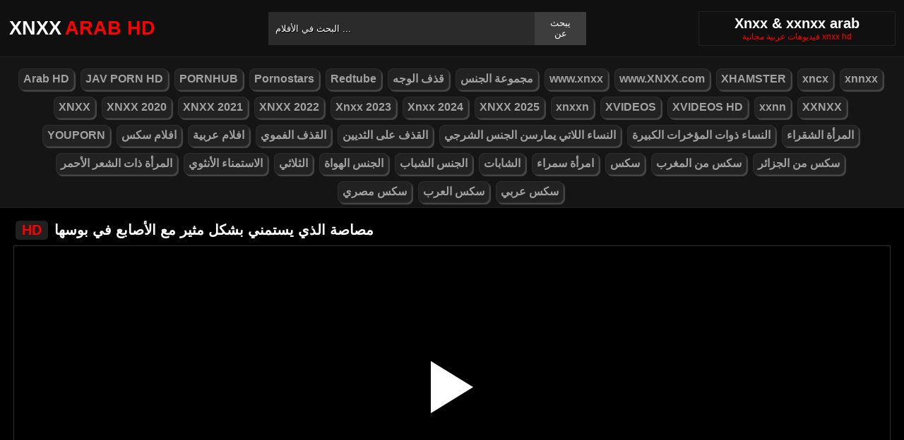

--- FILE ---
content_type: text/html; charset=UTF-8
request_url: https://xnxx1xvideo.com/video/1752
body_size: 6822
content:
<!DOCTYPE html><html lang="ar"><head><meta http-equiv="Content-Type" content="text/html; charset=utf-8"><meta http-equiv="Content-Language" content="ro-RO"><meta name="google" content="notranslate"><meta name="viewport" content="width=device-width, initial-scale=1"><meta name="theme-color" content="#272822"><link rel="canonical" href="https://xnxx1xvideo.com/video/1752"><link rel="sitemap" type="application/xml" href="https://xnxx1xvideo.com/sitemap.xml" title="Sitemap"><meta name="robots" content="index, follow"><meta property="og:video" content="https://descarca.info/preview/xvideos/32122085.mp4"/><meta name="description" content="مصاصة الذي يستمني بشكل مثير مع الأصابع في بوسها XNXX الأفلام الإباحية وأفلام XXX على الإنترنت عالية الدقة مجانًا"><title>مصاصة الذي يستمني بشكل مثير مع الأصابع في بوسها</title><style type="text/css" media="all"> body{margin:0;font-size:12px;font-family:Arial, Helvetica, sans-serif;text-align:center;color:#929292;background:#000}h1, h2, ul, ul li{margin:0;padding:0}h1{font-size:20px;color:#fff}h2{font-size:19px;color:#fff}iframe{border:0}ul li{list-style:none}a{color:#a1a1a1;text-decoration:none}a img{border:0}::placeholder{color:white;opacity:1}:-ms-input-placeholder{color:white}::-ms-input-placeholder{color:white}:focus{outline:0}*{-webkit-box-sizing:border-box;-moz-box-sizing:border-box;box-sizing:border-box}.clear{clear:both}.top{background:#101010}.header{width:100%;max-width:1254px;height:80px;margin:auto;text-align:left;background:0 0;display:flex;-webkit-box-align:center;align-items:center}.header .logo{margin-right:10px;display:block;text-decoration:none;font-size:27px;text-transform:uppercase;color:#fff;font-weight:600}.header .logo b{color:#ff0000;font-weight:600;margin-left:5px}.header form{width:450px;height:47px;background:#2b2b2b;margin:auto;display:flex}.header form input{width:100%;height:47px;border:0;padding:0;padding-left:10px;background:transparent;color:#fff;text-shadow:1px 1px #000;line-height:29px}.header form button{height:47px;border:0;background:#3d3d3d;color:#fff;cursor:pointer;padding:0 15px}.header .txt{margin-left:10px;text-align:center;border:#202020;box-shadow:0px 0px 1px rgba(255, 255, 255, 0.48);padding:5px 4%;white-space:nowrap}.header .txt p{margin:0;color:#ff0000}.header .mn{display:none}.header .mn i{width:30px;height:3px;background:#fff;margin:7px 0;display:block;border-radius:5px}.header .mn i:first-child{margin-top:0}.header .mn i:last-child{margin-bottom:0}.header .sc{display:none}.header .sc img{filter:invert(1);width:27px;display:block}.videos{display:flex;flex-wrap:wrap}.videos .post{flex:0 calc(20% - 6px);width:100%;margin:0 3px}.posts1 .post{height:193px;margin-bottom:12px;box-shadow:0px 0px 0 1px #202020}.posts1 .post:hover{box-shadow:0px 0px 0 1px #ff0000}.posts1 .post a{display:block;width:100%;color:#929292;text-decoration:none;overflow:hidden;text-overflow:ellipsis;line-height:1}.posts1 .post a img{width:100%;display:block;height:155px;border-radius:6px;border:2px solid #000}.posts1{display:block}.posts1 .post-date{margin:6px 4px 4px 0;float:left}.posts1 .post-title{padding:2px;font-size:14px;display:block;height:38px;width:100%;overflow:hidden;color:#ff0000}.posts1 .post-title:hover{color:#fff}.posts1 .titlu{width:100%;margin-top:10px;padding:5px 0;color:#fff;border-bottom:solid 1px #303030}.posts1 .titlu .hd{padding:2px 9px;margin:3px;color:#ff0000;border-radius:5px;background:#212020;display:inline-block}.posts1 .titlu1{width:100%;margin:10px 0;color:#a0a0a0;text-transform:uppercase;background:#222;text-align:center;padding:6px}.posts1 .titlu1 b{color:#ff0000}.video_block{display:block;width:100%}.video-player{width:100%;display:block;height:auto;border-left:solid 1px #303030;border-right:solid 1px #303030;border-bottom:solid 1px #303030;position:relative}.video-player iframe{display:block;width:100%;max-width:700px;margin:auto;height:400px}.video-player video{display:block;width:100%;max-width:700px;margin:auto;height:400px}#play{border:0;background:transparent;box-sizing:border-box;width:0;height:74px;border-color:transparent transparent transparent #fff;transition:100ms all ease;border-style:solid;border-width:37px 0 37px 60px;position:absolute;left:50%;top:50%;transform:translateY(-50%) translateX(-50%)}.descriere{display:block;width:100%;background:#151515;padding:1px 10px;font-size:16px;margin-bottom:15px}.descriere .pd{display:block;width:100%;margin:10px 0}.descriere .pd a{padding:4px 8px;display:inline-block;border-radius:5px;background:#000;color:#fff;margin-bottom:4px;font-weight:600}.descriere .pd a:hover{background:#ff0000}.alert{display:block;margin:20px 0;background:#151515;padding:15px 5px;font-size:16px;color:#fff}.srec{display:block;width:97%;max-width:1254px;margin:20px 0;text-align:center}.srec b{display:block;font-size:21px}.srec div{margin-top:10px}.srec div a{display:inline-block}.paginator{display:flex;width:97%;max-width:1254px;margin:20px 0;text-align:center}.paginator span, .paginator a{display:inline-block;margin:2px 2px 2px 0;padding:16px 20px 15px;text-decoration:none;width:auto;color:#fff;background:#151515;border:solid 1px #202020;border-radius:5px}.scrollableContainer{margin:auto}.paginator a:hover{color:#fff;background:#ff0000}.paginator .current{padding:16px 20px 15px;background:#ff0000;color:#fff;border-radius:5px}@media screen and (max-width:1268px){.videos .post{flex:0 calc(25% - 6px)}}@media screen and (max-width:1014px){.videos .post{flex:0 calc(33.33% - 6px)}}@media screen and (max-width:760px){.videos .post{flex:0 calc(50% - 6px)}.posts1 .post{height:auto}.posts1 .post a img{height:auto;max-height:190px}}@media screen and (max-width:750px){.header{background:#1e1e1e;padding:0 20px}.header .mn{display:block}.header .logo{margin:auto}.header form{display:none;position:absolute;top:80px;left:0px;right:0px;width:97%;max-width:1254px}.header .txt{display:none}.header .sc{display:block}.mbn{display:none}.posts1 .titlu1{margin-top:10px;border:0}.posts1 .titlu1 h2{font-size:16px}.posts1 .post-title{font-size:18px}.video-player iframe{height:350px}.video-player video{height:350px}}@media screen and (max-width:507px){.videos .post{flex:0 100%;margin-left:0;margin-right:0}.posts1 .post a img{height:auto;max-height:230px}.video-player iframe{height:250px}.video-player video{height:250px}}.search_blockm{display:none}.mbn{background:#151515;border-bottom:solid 1px #202020;border-top:solid 1px #202020}.main{width:97%;max-width:1254px;margin:auto;text-align:left}.content{width:100%}.footer{width:100%;margin:20px auto 0 auto;background:#131313;border-top:solid 1px #202020;display:inline-block}.footer .footer-links{width:97%;max-width:1254px;text-align:right;margin:auto}.footer-links img{padding-right:3px;vertical-align:bottom}.footer .footer-links ul{text-align:center}.footer .footer-links ul li{margin:10px 0 15px 0;display:inline-block}.footer p{text-align:center}.footer a{text-decoration:none;color:#ff0000;padding:4px;margin:2px;border-radius:5px;background:#232323;display:inline-block}.footer a:hover{color:#fff}.footer b{color:#ff0000}.navbar2{width:97%;max-width:1254px;display:block;position:relative;padding:4px;clear:both;background-color:#151515;margin:5px auto 0 auto}.navbar2 li{box-sizing:border-box;display:inline-block;padding:2px}.navbar2 a{text-shadow:none;padding:2px 6px;padding-bottom:3px;margin:5px 5px 4px 0;margin-bottom:0;box-shadow:2px 2px 1px #484848;color:#a1a1a1;background-color:#222;border-color:#d9d9d9;display:inline-block;font-weight:700;border:1px solid rgba(121, 121, 121, 0.14);font-size:16px;line-height:1.5;border-radius:8px}@media only screen and (max-width:750px){.search_blockm{background:#fff;box-shadow:0 1px 2px rgba(0, 0, 0, 0.1);-moz-box-sizing:border-box;box-sizing:border-box;border-radius:10px;float:none;margin-right:0;margin-top:3px;height:30px;margin-bottom:3px;width:100%;margin-left:0;z-index:2;border-top:0;border-left:0;box-shadow:none;display:inline-block}.search_blockm form{position:relative}.search_inp{color:#a1a1a1;font-size:17px;height:17px;font-weight:400;text-align:center;outline:medium none;vertical-align:middle;padding:10px 15px 5px 10px;border:0;width:84%;float:right;margin-right:10px}.search_btn{text-indent:-9999px;float:left;border:0 none;height:30px;outline:medium none;top:5px;width:53px;position:absolute;background:fff}}</style><link rel="shortcut icon" href="https://xnxx1xvideo.com/fav.png"></head><body><div class="top"><div class="header"><div class="mn"><i></i><i></i><i></i></div><a href="https://xnxx1xvideo.com" title="XNXX ARAB HD" class="logo">XNXX<b>ARAB HD</b></a><form method="post" action="https://xnxx1xvideo.com"><input type="text" name="k" placeholder="البحث في الأفلام ..." autocomplete="off"><button type="submit">يبحث عن</button></form><div class="txt"><h1>Xnxx & xxnxx arab</h1><p>فيديوهات عربية مجانية xnxx hd</p></div><div class="sc"><img src="[data-uri]" alt="ابحث عن الأفلام" width="27" height="27"></div></div></div><div class="mbn"><ul class="navbar2"><li><a href="https://xnxx1xvideo.com/category/arab-hd/" title="Arab HD"><i class="fas fa-folder-open"></i> Arab HD</a></li><li><a href="https://xnxx1xvideo.com/category/jav-porn-hd/" title="JAV PORN HD"><i class="fas fa-folder-open"></i> JAV PORN HD</a></li><li><a href="https://xnxx1xvideo.com/category/pornhub/" title="PORNHUB"><i class="fas fa-folder-open"></i> PORNHUB</a></li><li><a href="https://xnxx1xvideo.com/category/pornostars/" title="Pornostars"><i class="fas fa-folder-open"></i> Pornostars</a></li><li><a href="https://xnxx1xvideo.com/category/redtube/" title="Redtube"><i class="fas fa-folder-open"></i> Redtube</a></li><li><a href="https://xnxx1xvideo.com/category/قذف-الوجه/" title="قذف الوجه"><i class="fas fa-folder-open"></i> قذف الوجه</a></li><li><a href="https://xnxx1xvideo.com/category/مجموعة-الجنس/" title="مجموعة الجنس"><i class="fas fa-folder-open"></i> مجموعة الجنس</a></li><li><a href="https://xnxx1xvideo.com/category/wwwxnxx/" title="www.xnxx"><i class="fas fa-folder-open"></i> www.xnxx</a></li><li><a href="https://xnxx1xvideo.com/category/wwwxnxxcom/" title="www.XNXX.com"><i class="fas fa-folder-open"></i> www.XNXX.com</a></li><li><a href="https://xnxx1xvideo.com/category/xhamster/" title="XHAMSTER"><i class="fas fa-folder-open"></i> XHAMSTER</a></li><li><a href="https://xnxx1xvideo.com/category/xncx/" title="xncx"><i class="fas fa-folder-open"></i> xncx</a></li><li><a href="https://xnxx1xvideo.com/category/xnnxx/" title="xnnxx"><i class="fas fa-folder-open"></i> xnnxx</a></li><li><a href="https://xnxx1xvideo.com/category/xnxx/" title="XNXX"><i class="fas fa-folder-open"></i> XNXX</a></li><li><a href="https://xnxx1xvideo.com/category/xnxx-2020/" title="XNXX 2020"><i class="fas fa-folder-open"></i> XNXX 2020</a></li><li><a href="https://xnxx1xvideo.com/category/xnxx-2021/" title="XNXX 2021"><i class="fas fa-folder-open"></i> XNXX 2021</a></li><li><a href="https://xnxx1xvideo.com/category/xnxx-2022/" title="XNXX 2022"><i class="fas fa-folder-open"></i> XNXX 2022</a></li><li><a href="https://xnxx1xvideo.com/category/xnxx-2023/" title="Xnxx 2023"><i class="fas fa-folder-open"></i> Xnxx 2023</a></li><li><a href="https://xnxx1xvideo.com/category/xnxx-2024/" title="Xnxx 2024"><i class="fas fa-folder-open"></i> Xnxx 2024</a></li><li><a href="https://xnxx1xvideo.com/category/xnxx-2025/" title="XNXX 2025"><i class="fas fa-folder-open"></i> XNXX 2025</a></li><li><a href="https://xnxx1xvideo.com/category/xnxxn/" title="xnxxn"><i class="fas fa-folder-open"></i> xnxxn</a></li><li><a href="https://xnxx1xvideo.com/category/xvideos/" title="XVIDEOS"><i class="fas fa-folder-open"></i> XVIDEOS</a></li><li><a href="https://xnxx1xvideo.com/category/xvideos-hd/" title="XVIDEOS HD"><i class="fas fa-folder-open"></i> XVIDEOS HD</a></li><li><a href="https://xnxx1xvideo.com/category/xxnn/" title="xxnn"><i class="fas fa-folder-open"></i> xxnn</a></li><li><a href="https://xnxx1xvideo.com/category/xxnxx/" title="XXNXX"><i class="fas fa-folder-open"></i> XXNXX</a></li><li><a href="https://xnxx1xvideo.com/category/youporn/" title="YOUPORN"><i class="fas fa-folder-open"></i> YOUPORN</a></li><li><a href="https://xnxx1xvideo.com/category/افلام-سكس/" title="افلام سكس"><i class="fas fa-folder-open"></i> افلام سكس</a></li><li><a href="https://xnxx1xvideo.com/category/افلام-عربية/" title="افلام عربية"><i class="fas fa-folder-open"></i> افلام عربية</a></li><li><a href="https://xnxx1xvideo.com/category/القذف-الفموي/" title="القذف الفموي"><i class="fas fa-folder-open"></i> القذف الفموي</a></li><li><a href="https://xnxx1xvideo.com/category/القذف-على-الثديين/" title="القذف على الثديين"><i class="fas fa-folder-open"></i> القذف على الثديين</a></li><li><a href="https://xnxx1xvideo.com/category/النساء-اللاتي-يمارسن-الجنس-الشرجي/" title="النساء اللاتي يمارسن الجنس الشرجي"><i class="fas fa-folder-open"></i> النساء اللاتي يمارسن الجنس الشرجي</a></li><li><a href="https://xnxx1xvideo.com/category/النساء-ذوات-المؤخرات-الكبيرة/" title="النساء ذوات المؤخرات الكبيرة"><i class="fas fa-folder-open"></i> النساء ذوات المؤخرات الكبيرة</a></li><li><a href="https://xnxx1xvideo.com/category/المرأة-الشقراء/" title="المرأة الشقراء"><i class="fas fa-folder-open"></i> المرأة الشقراء</a></li><li><a href="https://xnxx1xvideo.com/category/المرأة-ذات-الشعر-الأحمر/" title="المرأة ذات الشعر الأحمر"><i class="fas fa-folder-open"></i> المرأة ذات الشعر الأحمر</a></li><li><a href="https://xnxx1xvideo.com/category/الاستمناء-الأنثوي/" title="الاستمناء الأنثوي"><i class="fas fa-folder-open"></i> الاستمناء الأنثوي</a></li><li><a href="https://xnxx1xvideo.com/category/الثلاثي/" title="الثلاثي"><i class="fas fa-folder-open"></i> الثلاثي</a></li><li><a href="https://xnxx1xvideo.com/category/الجنس-الهواة/" title="الجنس الهواة"><i class="fas fa-folder-open"></i> الجنس الهواة</a></li><li><a href="https://xnxx1xvideo.com/category/الجنس-الشباب/" title="الجنس الشباب"><i class="fas fa-folder-open"></i> الجنس الشباب</a></li><li><a href="https://xnxx1xvideo.com/category/الشابات/" title="الشابات"><i class="fas fa-folder-open"></i> الشابات</a></li><li><a href="https://xnxx1xvideo.com/category/امرأة-سمراء/" title="امرأة سمراء"><i class="fas fa-folder-open"></i> امرأة سمراء</a></li><li><a href="https://xnxx1xvideo.com/category/سكس/" title="سكس"><i class="fas fa-folder-open"></i> سكس</a></li><li><a href="https://xnxx1xvideo.com/category/سكس-من-المغرب/" title="سكس من المغرب"><i class="fas fa-folder-open"></i> سكس من المغرب</a></li><li><a href="https://xnxx1xvideo.com/category/سكس-من-الجزائر/" title="سكس من الجزائر"><i class="fas fa-folder-open"></i> سكس من الجزائر</a></li><li><a href="https://xnxx1xvideo.com/category/سكس-مصري/" title="سكس مصري"><i class="fas fa-folder-open"></i> سكس مصري</a></li><li><a href="https://xnxx1xvideo.com/category/سكس-العرب/" title="سكس العرب"><i class="fas fa-folder-open"></i> سكس العرب</a></li><li><a href="https://xnxx1xvideo.com/category/سكس-عربي/" title="سكس عربي"><i class="fas fa-folder-open"></i> سكس عربي</a></li></ul></div><div class="main"><div class="posts1"><div class="titlu"><h1><span class="hd">HD</span> مصاصة الذي يستمني بشكل مثير مع الأصابع في بوسها</h1></div><div class="video_block"><div class="video-player"><video id="myv" preload=none onclick="kk()"></video> <div id="play" onclick="kk()"></div> <script>var vid = document.getElementById("myv");function setPlayer(dataVideo){vid.src = dataVideo.video;vid.removeAttribute("onclick");vid.play();}function kk(){var getVID = function(url, callback) {document.getElementById("play").style.display = "none";var vid = new XMLHttpRequest();vid.open("GET", url, true);vid.responseType = "json";vid.onload = function() {callback(null, vid.response);};vid.send();};getVID("https://descarca.info/vid2.php?id=32122085&site=xvideos&v=c35132da0d8e48c15bc35d236bf584ca", function(err, data) {setPlayer(data);vid.setAttribute("controls", "controls")});}</script></div><div class="descriere"><div class="pd">تاريخ الإضافة: 5 سنين مضت, الوقت: 0:5:5 min, الآراء: 10261</div><div class="pd">فئات: <a href="https://xnxx1xvideo.com/category/pornhub/" title="pornhub" rel="tag"> PORNHUB</a></div><div class="pd">العلامات: <a href="https://xnxx1xvideo.com/search/مصاصة" title="مصاصة" rel="tag"> مصاصة</a> <a href="https://xnxx1xvideo.com/search/الذي" title="الذي" rel="tag"> الذي</a> <a href="https://xnxx1xvideo.com/search/يستمني" title="يستمني" rel="tag"> يستمني</a> <a href="https://xnxx1xvideo.com/search/بشكل" title="بشكل" rel="tag"> بشكل</a> <a href="https://xnxx1xvideo.com/search/مثير" title="مثير" rel="tag"> مثير</a> <a href="https://xnxx1xvideo.com/search/مع" title="مع" rel="tag"> مع</a> <a href="https://xnxx1xvideo.com/search/الأصابع" title="الأصابع" rel="tag"> الأصابع</a> <a href="https://xnxx1xvideo.com/search/في" title="في" rel="tag"> في</a> <a href="https://xnxx1xvideo.com/search/بوسها" title="بوسها" rel="tag"> بوسها</a></div></div></div><div class="videos"><div class="post"><div class="thumb"><a href="https://xnxx1xvideo.com/video/10417" title="افلام سكس لحس العانة كس وردي تسوي موطه سكسي"><img src="/media/64abfbcfcd200.webp" width="300" height="170" alt="افلام سكس لحس العانة كس وردي تسوي موطه سكسي"></a></div><a href="https://xnxx1xvideo.com/video/10417" class="post-title">افلام سكس لحس العانة كس وردي تسوي موطه سكسي</a></div><div class="post"><div class="thumb"><a href="https://xnxx1xvideo.com/video/6019" title="نيك الام بالقو في السرير تقذف من شدة النيك"><img src="/media/626b33b7471d3.jpg" width="300" height="170" alt="نيك الام بالقو في السرير تقذف من شدة النيك"></a></div><a href="https://xnxx1xvideo.com/video/6019" class="post-title">نيك الام بالقو في السرير تقذف من شدة النيك</a></div><div class="post"><div class="thumb"><a href="https://xnxx1xvideo.com/video/11666" title="فتيات كرة القدم اللاتي يسترخين مع الجنس المهبلي الصحيح والكمال"><img src="/media/656ef37321c52.webp" width="300" height="170" alt="فتيات كرة القدم اللاتي يسترخين مع الجنس المهبلي الصحيح والكمال"></a></div><a href="https://xnxx1xvideo.com/video/11666" class="post-title">فتيات كرة القدم اللاتي يسترخين مع الجنس المهبلي الصحيح والكمال</a></div><div class="post"><div class="thumb"><a href="https://xnxx1xvideo.com/video/13642" title="تجعل قلبك ينبض بسرعة من خلال تلك الملابس الداخلية المثيرة"><img src="/media/67cb572469453.webp" width="300" height="170" alt="تجعل قلبك ينبض بسرعة من خلال تلك الملابس الداخلية المثيرة"></a></div><a href="https://xnxx1xvideo.com/video/13642" class="post-title">تجعل قلبك ينبض بسرعة من خلال تلك الملابس الداخلية المثيرة</a></div><div class="post"><div class="thumb"><a href="https://xnxx1xvideo.com/video/7165" title="سمين ناضجة شقراء تظاهر عارية"><img src="/media/62ef13ab1eec5.jpg" width="300" height="170" alt="سمين ناضجة شقراء تظاهر عارية"></a></div><a href="https://xnxx1xvideo.com/video/7165" class="post-title">سمين ناضجة شقراء تظاهر عارية</a></div><div class="post"><div class="thumb"><a href="https://xnxx1xvideo.com/video/12304" title="اخ ينيك اخته وهيه تائمه رجل يمارس الجنس رجل وفتاه تشاهد عربي الغابة مخفي"><img src="/media/6609c730bfcff.webp" width="300" height="170" alt="اخ ينيك اخته وهيه تائمه رجل يمارس الجنس رجل وفتاه تشاهد عربي الغابة مخفي"></a></div><a href="https://xnxx1xvideo.com/video/12304" class="post-title">اخ ينيك اخته وهيه تائمه رجل يمارس الجنس رجل وفتاه تشاهد عربي الغابة مخفي</a></div><div class="post"><div class="thumb"><a href="https://xnxx1xvideo.com/video/1211" title="مباراة حب بين السحاقيات الآسيوية والإنجليزية"><img src="/media/6084081256d82.jpg" width="300" height="170" alt="مباراة حب بين السحاقيات الآسيوية والإنجليزية"></a></div><a href="https://xnxx1xvideo.com/video/1211" class="post-title">مباراة حب بين السحاقيات الآسيوية والإنجليزية</a></div><div class="post"><div class="thumb"><a href="https://xnxx1xvideo.com/video/10201" title="نيج عراقي ملاك القاسي قذف الانثي والرجل مع بعض"><img src="/media/6488e073f21fc.webp" width="300" height="170" alt="نيج عراقي ملاك القاسي قذف الانثي والرجل مع بعض"></a></div><a href="https://xnxx1xvideo.com/video/10201" class="post-title">نيج عراقي ملاك القاسي قذف الانثي والرجل مع بعض</a></div><div class="post"><div class="thumb"><a href="https://xnxx1xvideo.com/video/5418" title="مشاركة الام السرير مع الابن رجل يدلك في إمرأة محجبة"><img src="/media/621ed11d11280.jpg" width="300" height="170" alt="مشاركة الام السرير مع الابن رجل يدلك في إمرأة محجبة"></a></div><a href="https://xnxx1xvideo.com/video/5418" class="post-title">مشاركة الام السرير مع الابن رجل يدلك في إمرأة محجبة</a></div><div class="post"><div class="thumb"><a href="https://xnxx1xvideo.com/video/3010" title="يوم الدخله وهيا بتنزل دم يمارس الجنس مع امراتين"><img src="/media/617beb426fb6f.jpg" width="300" height="170" alt="يوم الدخله وهيا بتنزل دم يمارس الجنس مع امراتين"></a></div><a href="https://xnxx1xvideo.com/video/3010" class="post-title">يوم الدخله وهيا بتنزل دم يمارس الجنس مع امراتين</a></div><div class="post"><div class="thumb"><a href="https://xnxx1xvideo.com/video/3095" title="اجمل مقاطع ممارسه الجنس نيك عنيف قوي"><img src="/media/617f2fd9ad40f.jpg" width="300" height="170" alt="اجمل مقاطع ممارسه الجنس نيك عنيف قوي"></a></div><a href="https://xnxx1xvideo.com/video/3095" class="post-title">اجمل مقاطع ممارسه الجنس نيك عنيف قوي</a></div><div class="post"><div class="thumb"><a href="https://xnxx1xvideo.com/video/675" title="أحدث الأفلام الإباحية شاهد على Filmexxx.live مع الاباحية الرومانية"><img src="/media/605b39ce9f7c4.jpg" width="300" height="170" alt="أحدث الأفلام الإباحية شاهد على Filmexxx.live مع الاباحية الرومانية"></a></div><a href="https://xnxx1xvideo.com/video/675" class="post-title">أحدث الأفلام الإباحية شاهد على Filmexxx.live مع الاباحية الرومانية</a></div><div class="post"><div class="thumb"><a href="https://xnxx1xvideo.com/video/1051" title="الجنس غير المحمي مع ثلاث كسس رائع"><img src="/media/6077327b878a3.jpg" width="300" height="170" alt="الجنس غير المحمي مع ثلاث كسس رائع"></a></div><a href="https://xnxx1xvideo.com/video/1051" class="post-title">الجنس غير المحمي مع ثلاث كسس رائع</a></div><div class="post"><div class="thumb"><a href="https://xnxx1xvideo.com/video/9355" title="جمال_العراق2022 سكسي ربط في الزنجيل"><img src="/media/640927a964be9.webp" width="300" height="170" alt="جمال_العراق2022 سكسي ربط في الزنجيل"></a></div><a href="https://xnxx1xvideo.com/video/9355" class="post-title">جمال_العراق2022 سكسي ربط في الزنجيل</a></div><div class="post"><div class="thumb"><a href="https://xnxx1xvideo.com/video/7764" title="فتاة فرنسية شابة مارس الجنس في جميع أنحاء"><img src="/media/63448b780dc80.jpg" width="300" height="170" alt="فتاة فرنسية شابة مارس الجنس في جميع أنحاء"></a></div><a href="https://xnxx1xvideo.com/video/7764" class="post-title">فتاة فرنسية شابة مارس الجنس في جميع أنحاء</a></div></div></div></div><div class="footer"><center><p>أفضل أفلام عربية XNXX و XNXX 2024 و XXNX مجاني و Tube WWW.XNXX.COM Arabia و XNXX COM و XVIDEOS</p><p>أفضل مقاطع فيديو xnxx وأحدث xxnx عربي وإباحي www.xnxx.com مجانًا فقط هنا!</p></center><div class="footer-links"><ul><li><p><b>&copy; 2026 XNXX1XVIDEO.com - HD www.XNXX.com</b></p></li></ul></div></div><script>document.getElementsByClassName("mn")[0].onclick = function(){var z = document.getElementsByClassName("mbn")[0];if (z.style.display == 'none' || !z.getAttribute("style")) {z.style.display = 'block';} else {z.style.display = 'none';}};document.getElementsByClassName("sc")[0].onclick = function(){var z = document.getElementsByClassName("header")[0].getElementsByTagName("FORM")[0];if (z.style.display == 'none' || !z.getAttribute("style")) {z.style.display = 'flex';} else {z.style.display = 'none';}};</script><script>setTimeout(function(){var y=document.createElement("img");y.src="https://mc.yandex.ru/watch/74417137";y.alt = "";y.style="position:absolute;left:-9444px;width:0;height:0";document.body.appendChild(y);}, 1000);</script><script defer src="https://static.cloudflareinsights.com/beacon.min.js/vcd15cbe7772f49c399c6a5babf22c1241717689176015" integrity="sha512-ZpsOmlRQV6y907TI0dKBHq9Md29nnaEIPlkf84rnaERnq6zvWvPUqr2ft8M1aS28oN72PdrCzSjY4U6VaAw1EQ==" data-cf-beacon='{"version":"2024.11.0","token":"c7eb93e814e74324b1ddd87fb76084e8","r":1,"server_timing":{"name":{"cfCacheStatus":true,"cfEdge":true,"cfExtPri":true,"cfL4":true,"cfOrigin":true,"cfSpeedBrain":true},"location_startswith":null}}' crossorigin="anonymous"></script>
</body></html>